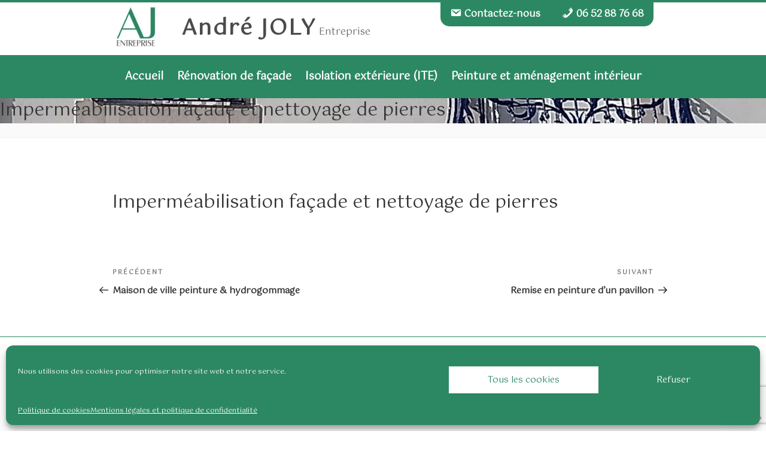

--- FILE ---
content_type: text/html; charset=utf-8
request_url: https://www.google.com/recaptcha/api2/anchor?ar=1&k=6LdhtOsUAAAAABAxy6x-0es5idRrzGSOPYiu9p_-&co=aHR0cHM6Ly93d3cuYW5kcmVqb2x5LmZyOjQ0Mw..&hl=en&v=PoyoqOPhxBO7pBk68S4YbpHZ&size=invisible&anchor-ms=20000&execute-ms=30000&cb=sehqzuaorm1j
body_size: 48481
content:
<!DOCTYPE HTML><html dir="ltr" lang="en"><head><meta http-equiv="Content-Type" content="text/html; charset=UTF-8">
<meta http-equiv="X-UA-Compatible" content="IE=edge">
<title>reCAPTCHA</title>
<style type="text/css">
/* cyrillic-ext */
@font-face {
  font-family: 'Roboto';
  font-style: normal;
  font-weight: 400;
  font-stretch: 100%;
  src: url(//fonts.gstatic.com/s/roboto/v48/KFO7CnqEu92Fr1ME7kSn66aGLdTylUAMa3GUBHMdazTgWw.woff2) format('woff2');
  unicode-range: U+0460-052F, U+1C80-1C8A, U+20B4, U+2DE0-2DFF, U+A640-A69F, U+FE2E-FE2F;
}
/* cyrillic */
@font-face {
  font-family: 'Roboto';
  font-style: normal;
  font-weight: 400;
  font-stretch: 100%;
  src: url(//fonts.gstatic.com/s/roboto/v48/KFO7CnqEu92Fr1ME7kSn66aGLdTylUAMa3iUBHMdazTgWw.woff2) format('woff2');
  unicode-range: U+0301, U+0400-045F, U+0490-0491, U+04B0-04B1, U+2116;
}
/* greek-ext */
@font-face {
  font-family: 'Roboto';
  font-style: normal;
  font-weight: 400;
  font-stretch: 100%;
  src: url(//fonts.gstatic.com/s/roboto/v48/KFO7CnqEu92Fr1ME7kSn66aGLdTylUAMa3CUBHMdazTgWw.woff2) format('woff2');
  unicode-range: U+1F00-1FFF;
}
/* greek */
@font-face {
  font-family: 'Roboto';
  font-style: normal;
  font-weight: 400;
  font-stretch: 100%;
  src: url(//fonts.gstatic.com/s/roboto/v48/KFO7CnqEu92Fr1ME7kSn66aGLdTylUAMa3-UBHMdazTgWw.woff2) format('woff2');
  unicode-range: U+0370-0377, U+037A-037F, U+0384-038A, U+038C, U+038E-03A1, U+03A3-03FF;
}
/* math */
@font-face {
  font-family: 'Roboto';
  font-style: normal;
  font-weight: 400;
  font-stretch: 100%;
  src: url(//fonts.gstatic.com/s/roboto/v48/KFO7CnqEu92Fr1ME7kSn66aGLdTylUAMawCUBHMdazTgWw.woff2) format('woff2');
  unicode-range: U+0302-0303, U+0305, U+0307-0308, U+0310, U+0312, U+0315, U+031A, U+0326-0327, U+032C, U+032F-0330, U+0332-0333, U+0338, U+033A, U+0346, U+034D, U+0391-03A1, U+03A3-03A9, U+03B1-03C9, U+03D1, U+03D5-03D6, U+03F0-03F1, U+03F4-03F5, U+2016-2017, U+2034-2038, U+203C, U+2040, U+2043, U+2047, U+2050, U+2057, U+205F, U+2070-2071, U+2074-208E, U+2090-209C, U+20D0-20DC, U+20E1, U+20E5-20EF, U+2100-2112, U+2114-2115, U+2117-2121, U+2123-214F, U+2190, U+2192, U+2194-21AE, U+21B0-21E5, U+21F1-21F2, U+21F4-2211, U+2213-2214, U+2216-22FF, U+2308-230B, U+2310, U+2319, U+231C-2321, U+2336-237A, U+237C, U+2395, U+239B-23B7, U+23D0, U+23DC-23E1, U+2474-2475, U+25AF, U+25B3, U+25B7, U+25BD, U+25C1, U+25CA, U+25CC, U+25FB, U+266D-266F, U+27C0-27FF, U+2900-2AFF, U+2B0E-2B11, U+2B30-2B4C, U+2BFE, U+3030, U+FF5B, U+FF5D, U+1D400-1D7FF, U+1EE00-1EEFF;
}
/* symbols */
@font-face {
  font-family: 'Roboto';
  font-style: normal;
  font-weight: 400;
  font-stretch: 100%;
  src: url(//fonts.gstatic.com/s/roboto/v48/KFO7CnqEu92Fr1ME7kSn66aGLdTylUAMaxKUBHMdazTgWw.woff2) format('woff2');
  unicode-range: U+0001-000C, U+000E-001F, U+007F-009F, U+20DD-20E0, U+20E2-20E4, U+2150-218F, U+2190, U+2192, U+2194-2199, U+21AF, U+21E6-21F0, U+21F3, U+2218-2219, U+2299, U+22C4-22C6, U+2300-243F, U+2440-244A, U+2460-24FF, U+25A0-27BF, U+2800-28FF, U+2921-2922, U+2981, U+29BF, U+29EB, U+2B00-2BFF, U+4DC0-4DFF, U+FFF9-FFFB, U+10140-1018E, U+10190-1019C, U+101A0, U+101D0-101FD, U+102E0-102FB, U+10E60-10E7E, U+1D2C0-1D2D3, U+1D2E0-1D37F, U+1F000-1F0FF, U+1F100-1F1AD, U+1F1E6-1F1FF, U+1F30D-1F30F, U+1F315, U+1F31C, U+1F31E, U+1F320-1F32C, U+1F336, U+1F378, U+1F37D, U+1F382, U+1F393-1F39F, U+1F3A7-1F3A8, U+1F3AC-1F3AF, U+1F3C2, U+1F3C4-1F3C6, U+1F3CA-1F3CE, U+1F3D4-1F3E0, U+1F3ED, U+1F3F1-1F3F3, U+1F3F5-1F3F7, U+1F408, U+1F415, U+1F41F, U+1F426, U+1F43F, U+1F441-1F442, U+1F444, U+1F446-1F449, U+1F44C-1F44E, U+1F453, U+1F46A, U+1F47D, U+1F4A3, U+1F4B0, U+1F4B3, U+1F4B9, U+1F4BB, U+1F4BF, U+1F4C8-1F4CB, U+1F4D6, U+1F4DA, U+1F4DF, U+1F4E3-1F4E6, U+1F4EA-1F4ED, U+1F4F7, U+1F4F9-1F4FB, U+1F4FD-1F4FE, U+1F503, U+1F507-1F50B, U+1F50D, U+1F512-1F513, U+1F53E-1F54A, U+1F54F-1F5FA, U+1F610, U+1F650-1F67F, U+1F687, U+1F68D, U+1F691, U+1F694, U+1F698, U+1F6AD, U+1F6B2, U+1F6B9-1F6BA, U+1F6BC, U+1F6C6-1F6CF, U+1F6D3-1F6D7, U+1F6E0-1F6EA, U+1F6F0-1F6F3, U+1F6F7-1F6FC, U+1F700-1F7FF, U+1F800-1F80B, U+1F810-1F847, U+1F850-1F859, U+1F860-1F887, U+1F890-1F8AD, U+1F8B0-1F8BB, U+1F8C0-1F8C1, U+1F900-1F90B, U+1F93B, U+1F946, U+1F984, U+1F996, U+1F9E9, U+1FA00-1FA6F, U+1FA70-1FA7C, U+1FA80-1FA89, U+1FA8F-1FAC6, U+1FACE-1FADC, U+1FADF-1FAE9, U+1FAF0-1FAF8, U+1FB00-1FBFF;
}
/* vietnamese */
@font-face {
  font-family: 'Roboto';
  font-style: normal;
  font-weight: 400;
  font-stretch: 100%;
  src: url(//fonts.gstatic.com/s/roboto/v48/KFO7CnqEu92Fr1ME7kSn66aGLdTylUAMa3OUBHMdazTgWw.woff2) format('woff2');
  unicode-range: U+0102-0103, U+0110-0111, U+0128-0129, U+0168-0169, U+01A0-01A1, U+01AF-01B0, U+0300-0301, U+0303-0304, U+0308-0309, U+0323, U+0329, U+1EA0-1EF9, U+20AB;
}
/* latin-ext */
@font-face {
  font-family: 'Roboto';
  font-style: normal;
  font-weight: 400;
  font-stretch: 100%;
  src: url(//fonts.gstatic.com/s/roboto/v48/KFO7CnqEu92Fr1ME7kSn66aGLdTylUAMa3KUBHMdazTgWw.woff2) format('woff2');
  unicode-range: U+0100-02BA, U+02BD-02C5, U+02C7-02CC, U+02CE-02D7, U+02DD-02FF, U+0304, U+0308, U+0329, U+1D00-1DBF, U+1E00-1E9F, U+1EF2-1EFF, U+2020, U+20A0-20AB, U+20AD-20C0, U+2113, U+2C60-2C7F, U+A720-A7FF;
}
/* latin */
@font-face {
  font-family: 'Roboto';
  font-style: normal;
  font-weight: 400;
  font-stretch: 100%;
  src: url(//fonts.gstatic.com/s/roboto/v48/KFO7CnqEu92Fr1ME7kSn66aGLdTylUAMa3yUBHMdazQ.woff2) format('woff2');
  unicode-range: U+0000-00FF, U+0131, U+0152-0153, U+02BB-02BC, U+02C6, U+02DA, U+02DC, U+0304, U+0308, U+0329, U+2000-206F, U+20AC, U+2122, U+2191, U+2193, U+2212, U+2215, U+FEFF, U+FFFD;
}
/* cyrillic-ext */
@font-face {
  font-family: 'Roboto';
  font-style: normal;
  font-weight: 500;
  font-stretch: 100%;
  src: url(//fonts.gstatic.com/s/roboto/v48/KFO7CnqEu92Fr1ME7kSn66aGLdTylUAMa3GUBHMdazTgWw.woff2) format('woff2');
  unicode-range: U+0460-052F, U+1C80-1C8A, U+20B4, U+2DE0-2DFF, U+A640-A69F, U+FE2E-FE2F;
}
/* cyrillic */
@font-face {
  font-family: 'Roboto';
  font-style: normal;
  font-weight: 500;
  font-stretch: 100%;
  src: url(//fonts.gstatic.com/s/roboto/v48/KFO7CnqEu92Fr1ME7kSn66aGLdTylUAMa3iUBHMdazTgWw.woff2) format('woff2');
  unicode-range: U+0301, U+0400-045F, U+0490-0491, U+04B0-04B1, U+2116;
}
/* greek-ext */
@font-face {
  font-family: 'Roboto';
  font-style: normal;
  font-weight: 500;
  font-stretch: 100%;
  src: url(//fonts.gstatic.com/s/roboto/v48/KFO7CnqEu92Fr1ME7kSn66aGLdTylUAMa3CUBHMdazTgWw.woff2) format('woff2');
  unicode-range: U+1F00-1FFF;
}
/* greek */
@font-face {
  font-family: 'Roboto';
  font-style: normal;
  font-weight: 500;
  font-stretch: 100%;
  src: url(//fonts.gstatic.com/s/roboto/v48/KFO7CnqEu92Fr1ME7kSn66aGLdTylUAMa3-UBHMdazTgWw.woff2) format('woff2');
  unicode-range: U+0370-0377, U+037A-037F, U+0384-038A, U+038C, U+038E-03A1, U+03A3-03FF;
}
/* math */
@font-face {
  font-family: 'Roboto';
  font-style: normal;
  font-weight: 500;
  font-stretch: 100%;
  src: url(//fonts.gstatic.com/s/roboto/v48/KFO7CnqEu92Fr1ME7kSn66aGLdTylUAMawCUBHMdazTgWw.woff2) format('woff2');
  unicode-range: U+0302-0303, U+0305, U+0307-0308, U+0310, U+0312, U+0315, U+031A, U+0326-0327, U+032C, U+032F-0330, U+0332-0333, U+0338, U+033A, U+0346, U+034D, U+0391-03A1, U+03A3-03A9, U+03B1-03C9, U+03D1, U+03D5-03D6, U+03F0-03F1, U+03F4-03F5, U+2016-2017, U+2034-2038, U+203C, U+2040, U+2043, U+2047, U+2050, U+2057, U+205F, U+2070-2071, U+2074-208E, U+2090-209C, U+20D0-20DC, U+20E1, U+20E5-20EF, U+2100-2112, U+2114-2115, U+2117-2121, U+2123-214F, U+2190, U+2192, U+2194-21AE, U+21B0-21E5, U+21F1-21F2, U+21F4-2211, U+2213-2214, U+2216-22FF, U+2308-230B, U+2310, U+2319, U+231C-2321, U+2336-237A, U+237C, U+2395, U+239B-23B7, U+23D0, U+23DC-23E1, U+2474-2475, U+25AF, U+25B3, U+25B7, U+25BD, U+25C1, U+25CA, U+25CC, U+25FB, U+266D-266F, U+27C0-27FF, U+2900-2AFF, U+2B0E-2B11, U+2B30-2B4C, U+2BFE, U+3030, U+FF5B, U+FF5D, U+1D400-1D7FF, U+1EE00-1EEFF;
}
/* symbols */
@font-face {
  font-family: 'Roboto';
  font-style: normal;
  font-weight: 500;
  font-stretch: 100%;
  src: url(//fonts.gstatic.com/s/roboto/v48/KFO7CnqEu92Fr1ME7kSn66aGLdTylUAMaxKUBHMdazTgWw.woff2) format('woff2');
  unicode-range: U+0001-000C, U+000E-001F, U+007F-009F, U+20DD-20E0, U+20E2-20E4, U+2150-218F, U+2190, U+2192, U+2194-2199, U+21AF, U+21E6-21F0, U+21F3, U+2218-2219, U+2299, U+22C4-22C6, U+2300-243F, U+2440-244A, U+2460-24FF, U+25A0-27BF, U+2800-28FF, U+2921-2922, U+2981, U+29BF, U+29EB, U+2B00-2BFF, U+4DC0-4DFF, U+FFF9-FFFB, U+10140-1018E, U+10190-1019C, U+101A0, U+101D0-101FD, U+102E0-102FB, U+10E60-10E7E, U+1D2C0-1D2D3, U+1D2E0-1D37F, U+1F000-1F0FF, U+1F100-1F1AD, U+1F1E6-1F1FF, U+1F30D-1F30F, U+1F315, U+1F31C, U+1F31E, U+1F320-1F32C, U+1F336, U+1F378, U+1F37D, U+1F382, U+1F393-1F39F, U+1F3A7-1F3A8, U+1F3AC-1F3AF, U+1F3C2, U+1F3C4-1F3C6, U+1F3CA-1F3CE, U+1F3D4-1F3E0, U+1F3ED, U+1F3F1-1F3F3, U+1F3F5-1F3F7, U+1F408, U+1F415, U+1F41F, U+1F426, U+1F43F, U+1F441-1F442, U+1F444, U+1F446-1F449, U+1F44C-1F44E, U+1F453, U+1F46A, U+1F47D, U+1F4A3, U+1F4B0, U+1F4B3, U+1F4B9, U+1F4BB, U+1F4BF, U+1F4C8-1F4CB, U+1F4D6, U+1F4DA, U+1F4DF, U+1F4E3-1F4E6, U+1F4EA-1F4ED, U+1F4F7, U+1F4F9-1F4FB, U+1F4FD-1F4FE, U+1F503, U+1F507-1F50B, U+1F50D, U+1F512-1F513, U+1F53E-1F54A, U+1F54F-1F5FA, U+1F610, U+1F650-1F67F, U+1F687, U+1F68D, U+1F691, U+1F694, U+1F698, U+1F6AD, U+1F6B2, U+1F6B9-1F6BA, U+1F6BC, U+1F6C6-1F6CF, U+1F6D3-1F6D7, U+1F6E0-1F6EA, U+1F6F0-1F6F3, U+1F6F7-1F6FC, U+1F700-1F7FF, U+1F800-1F80B, U+1F810-1F847, U+1F850-1F859, U+1F860-1F887, U+1F890-1F8AD, U+1F8B0-1F8BB, U+1F8C0-1F8C1, U+1F900-1F90B, U+1F93B, U+1F946, U+1F984, U+1F996, U+1F9E9, U+1FA00-1FA6F, U+1FA70-1FA7C, U+1FA80-1FA89, U+1FA8F-1FAC6, U+1FACE-1FADC, U+1FADF-1FAE9, U+1FAF0-1FAF8, U+1FB00-1FBFF;
}
/* vietnamese */
@font-face {
  font-family: 'Roboto';
  font-style: normal;
  font-weight: 500;
  font-stretch: 100%;
  src: url(//fonts.gstatic.com/s/roboto/v48/KFO7CnqEu92Fr1ME7kSn66aGLdTylUAMa3OUBHMdazTgWw.woff2) format('woff2');
  unicode-range: U+0102-0103, U+0110-0111, U+0128-0129, U+0168-0169, U+01A0-01A1, U+01AF-01B0, U+0300-0301, U+0303-0304, U+0308-0309, U+0323, U+0329, U+1EA0-1EF9, U+20AB;
}
/* latin-ext */
@font-face {
  font-family: 'Roboto';
  font-style: normal;
  font-weight: 500;
  font-stretch: 100%;
  src: url(//fonts.gstatic.com/s/roboto/v48/KFO7CnqEu92Fr1ME7kSn66aGLdTylUAMa3KUBHMdazTgWw.woff2) format('woff2');
  unicode-range: U+0100-02BA, U+02BD-02C5, U+02C7-02CC, U+02CE-02D7, U+02DD-02FF, U+0304, U+0308, U+0329, U+1D00-1DBF, U+1E00-1E9F, U+1EF2-1EFF, U+2020, U+20A0-20AB, U+20AD-20C0, U+2113, U+2C60-2C7F, U+A720-A7FF;
}
/* latin */
@font-face {
  font-family: 'Roboto';
  font-style: normal;
  font-weight: 500;
  font-stretch: 100%;
  src: url(//fonts.gstatic.com/s/roboto/v48/KFO7CnqEu92Fr1ME7kSn66aGLdTylUAMa3yUBHMdazQ.woff2) format('woff2');
  unicode-range: U+0000-00FF, U+0131, U+0152-0153, U+02BB-02BC, U+02C6, U+02DA, U+02DC, U+0304, U+0308, U+0329, U+2000-206F, U+20AC, U+2122, U+2191, U+2193, U+2212, U+2215, U+FEFF, U+FFFD;
}
/* cyrillic-ext */
@font-face {
  font-family: 'Roboto';
  font-style: normal;
  font-weight: 900;
  font-stretch: 100%;
  src: url(//fonts.gstatic.com/s/roboto/v48/KFO7CnqEu92Fr1ME7kSn66aGLdTylUAMa3GUBHMdazTgWw.woff2) format('woff2');
  unicode-range: U+0460-052F, U+1C80-1C8A, U+20B4, U+2DE0-2DFF, U+A640-A69F, U+FE2E-FE2F;
}
/* cyrillic */
@font-face {
  font-family: 'Roboto';
  font-style: normal;
  font-weight: 900;
  font-stretch: 100%;
  src: url(//fonts.gstatic.com/s/roboto/v48/KFO7CnqEu92Fr1ME7kSn66aGLdTylUAMa3iUBHMdazTgWw.woff2) format('woff2');
  unicode-range: U+0301, U+0400-045F, U+0490-0491, U+04B0-04B1, U+2116;
}
/* greek-ext */
@font-face {
  font-family: 'Roboto';
  font-style: normal;
  font-weight: 900;
  font-stretch: 100%;
  src: url(//fonts.gstatic.com/s/roboto/v48/KFO7CnqEu92Fr1ME7kSn66aGLdTylUAMa3CUBHMdazTgWw.woff2) format('woff2');
  unicode-range: U+1F00-1FFF;
}
/* greek */
@font-face {
  font-family: 'Roboto';
  font-style: normal;
  font-weight: 900;
  font-stretch: 100%;
  src: url(//fonts.gstatic.com/s/roboto/v48/KFO7CnqEu92Fr1ME7kSn66aGLdTylUAMa3-UBHMdazTgWw.woff2) format('woff2');
  unicode-range: U+0370-0377, U+037A-037F, U+0384-038A, U+038C, U+038E-03A1, U+03A3-03FF;
}
/* math */
@font-face {
  font-family: 'Roboto';
  font-style: normal;
  font-weight: 900;
  font-stretch: 100%;
  src: url(//fonts.gstatic.com/s/roboto/v48/KFO7CnqEu92Fr1ME7kSn66aGLdTylUAMawCUBHMdazTgWw.woff2) format('woff2');
  unicode-range: U+0302-0303, U+0305, U+0307-0308, U+0310, U+0312, U+0315, U+031A, U+0326-0327, U+032C, U+032F-0330, U+0332-0333, U+0338, U+033A, U+0346, U+034D, U+0391-03A1, U+03A3-03A9, U+03B1-03C9, U+03D1, U+03D5-03D6, U+03F0-03F1, U+03F4-03F5, U+2016-2017, U+2034-2038, U+203C, U+2040, U+2043, U+2047, U+2050, U+2057, U+205F, U+2070-2071, U+2074-208E, U+2090-209C, U+20D0-20DC, U+20E1, U+20E5-20EF, U+2100-2112, U+2114-2115, U+2117-2121, U+2123-214F, U+2190, U+2192, U+2194-21AE, U+21B0-21E5, U+21F1-21F2, U+21F4-2211, U+2213-2214, U+2216-22FF, U+2308-230B, U+2310, U+2319, U+231C-2321, U+2336-237A, U+237C, U+2395, U+239B-23B7, U+23D0, U+23DC-23E1, U+2474-2475, U+25AF, U+25B3, U+25B7, U+25BD, U+25C1, U+25CA, U+25CC, U+25FB, U+266D-266F, U+27C0-27FF, U+2900-2AFF, U+2B0E-2B11, U+2B30-2B4C, U+2BFE, U+3030, U+FF5B, U+FF5D, U+1D400-1D7FF, U+1EE00-1EEFF;
}
/* symbols */
@font-face {
  font-family: 'Roboto';
  font-style: normal;
  font-weight: 900;
  font-stretch: 100%;
  src: url(//fonts.gstatic.com/s/roboto/v48/KFO7CnqEu92Fr1ME7kSn66aGLdTylUAMaxKUBHMdazTgWw.woff2) format('woff2');
  unicode-range: U+0001-000C, U+000E-001F, U+007F-009F, U+20DD-20E0, U+20E2-20E4, U+2150-218F, U+2190, U+2192, U+2194-2199, U+21AF, U+21E6-21F0, U+21F3, U+2218-2219, U+2299, U+22C4-22C6, U+2300-243F, U+2440-244A, U+2460-24FF, U+25A0-27BF, U+2800-28FF, U+2921-2922, U+2981, U+29BF, U+29EB, U+2B00-2BFF, U+4DC0-4DFF, U+FFF9-FFFB, U+10140-1018E, U+10190-1019C, U+101A0, U+101D0-101FD, U+102E0-102FB, U+10E60-10E7E, U+1D2C0-1D2D3, U+1D2E0-1D37F, U+1F000-1F0FF, U+1F100-1F1AD, U+1F1E6-1F1FF, U+1F30D-1F30F, U+1F315, U+1F31C, U+1F31E, U+1F320-1F32C, U+1F336, U+1F378, U+1F37D, U+1F382, U+1F393-1F39F, U+1F3A7-1F3A8, U+1F3AC-1F3AF, U+1F3C2, U+1F3C4-1F3C6, U+1F3CA-1F3CE, U+1F3D4-1F3E0, U+1F3ED, U+1F3F1-1F3F3, U+1F3F5-1F3F7, U+1F408, U+1F415, U+1F41F, U+1F426, U+1F43F, U+1F441-1F442, U+1F444, U+1F446-1F449, U+1F44C-1F44E, U+1F453, U+1F46A, U+1F47D, U+1F4A3, U+1F4B0, U+1F4B3, U+1F4B9, U+1F4BB, U+1F4BF, U+1F4C8-1F4CB, U+1F4D6, U+1F4DA, U+1F4DF, U+1F4E3-1F4E6, U+1F4EA-1F4ED, U+1F4F7, U+1F4F9-1F4FB, U+1F4FD-1F4FE, U+1F503, U+1F507-1F50B, U+1F50D, U+1F512-1F513, U+1F53E-1F54A, U+1F54F-1F5FA, U+1F610, U+1F650-1F67F, U+1F687, U+1F68D, U+1F691, U+1F694, U+1F698, U+1F6AD, U+1F6B2, U+1F6B9-1F6BA, U+1F6BC, U+1F6C6-1F6CF, U+1F6D3-1F6D7, U+1F6E0-1F6EA, U+1F6F0-1F6F3, U+1F6F7-1F6FC, U+1F700-1F7FF, U+1F800-1F80B, U+1F810-1F847, U+1F850-1F859, U+1F860-1F887, U+1F890-1F8AD, U+1F8B0-1F8BB, U+1F8C0-1F8C1, U+1F900-1F90B, U+1F93B, U+1F946, U+1F984, U+1F996, U+1F9E9, U+1FA00-1FA6F, U+1FA70-1FA7C, U+1FA80-1FA89, U+1FA8F-1FAC6, U+1FACE-1FADC, U+1FADF-1FAE9, U+1FAF0-1FAF8, U+1FB00-1FBFF;
}
/* vietnamese */
@font-face {
  font-family: 'Roboto';
  font-style: normal;
  font-weight: 900;
  font-stretch: 100%;
  src: url(//fonts.gstatic.com/s/roboto/v48/KFO7CnqEu92Fr1ME7kSn66aGLdTylUAMa3OUBHMdazTgWw.woff2) format('woff2');
  unicode-range: U+0102-0103, U+0110-0111, U+0128-0129, U+0168-0169, U+01A0-01A1, U+01AF-01B0, U+0300-0301, U+0303-0304, U+0308-0309, U+0323, U+0329, U+1EA0-1EF9, U+20AB;
}
/* latin-ext */
@font-face {
  font-family: 'Roboto';
  font-style: normal;
  font-weight: 900;
  font-stretch: 100%;
  src: url(//fonts.gstatic.com/s/roboto/v48/KFO7CnqEu92Fr1ME7kSn66aGLdTylUAMa3KUBHMdazTgWw.woff2) format('woff2');
  unicode-range: U+0100-02BA, U+02BD-02C5, U+02C7-02CC, U+02CE-02D7, U+02DD-02FF, U+0304, U+0308, U+0329, U+1D00-1DBF, U+1E00-1E9F, U+1EF2-1EFF, U+2020, U+20A0-20AB, U+20AD-20C0, U+2113, U+2C60-2C7F, U+A720-A7FF;
}
/* latin */
@font-face {
  font-family: 'Roboto';
  font-style: normal;
  font-weight: 900;
  font-stretch: 100%;
  src: url(//fonts.gstatic.com/s/roboto/v48/KFO7CnqEu92Fr1ME7kSn66aGLdTylUAMa3yUBHMdazQ.woff2) format('woff2');
  unicode-range: U+0000-00FF, U+0131, U+0152-0153, U+02BB-02BC, U+02C6, U+02DA, U+02DC, U+0304, U+0308, U+0329, U+2000-206F, U+20AC, U+2122, U+2191, U+2193, U+2212, U+2215, U+FEFF, U+FFFD;
}

</style>
<link rel="stylesheet" type="text/css" href="https://www.gstatic.com/recaptcha/releases/PoyoqOPhxBO7pBk68S4YbpHZ/styles__ltr.css">
<script nonce="OPDM3IPsnmzZYVtnB4-KrA" type="text/javascript">window['__recaptcha_api'] = 'https://www.google.com/recaptcha/api2/';</script>
<script type="text/javascript" src="https://www.gstatic.com/recaptcha/releases/PoyoqOPhxBO7pBk68S4YbpHZ/recaptcha__en.js" nonce="OPDM3IPsnmzZYVtnB4-KrA">
      
    </script></head>
<body><div id="rc-anchor-alert" class="rc-anchor-alert"></div>
<input type="hidden" id="recaptcha-token" value="[base64]">
<script type="text/javascript" nonce="OPDM3IPsnmzZYVtnB4-KrA">
      recaptcha.anchor.Main.init("[\x22ainput\x22,[\x22bgdata\x22,\x22\x22,\[base64]/[base64]/[base64]/[base64]/[base64]/[base64]/KGcoTywyNTMsTy5PKSxVRyhPLEMpKTpnKE8sMjUzLEMpLE8pKSxsKSksTykpfSxieT1mdW5jdGlvbihDLE8sdSxsKXtmb3IobD0odT1SKEMpLDApO08+MDtPLS0pbD1sPDw4fFooQyk7ZyhDLHUsbCl9LFVHPWZ1bmN0aW9uKEMsTyl7Qy5pLmxlbmd0aD4xMDQ/[base64]/[base64]/[base64]/[base64]/[base64]/[base64]/[base64]\\u003d\x22,\[base64]\x22,\x22KhAYw43Cm0/DusKzw4XCjcKhVh0jw65Nw61zZnIxw73DnjjCoMK5LF7CjBnCk0vCqcK3A1kqP2gTwoLCpcOrOsKLwp/CjsKMIsK7Y8OKYwzCr8ODAWHCo8OAMAdxw70WTjA4wr1xwpAKLcOxwokew67ChMOKwpIdOlPCpHJtCX7DgWHDusKHw7TDp8OSIMOCwp7DtVhzw7ZTS8Knw5lud0DCuMKDVsKHwo0/wo1nS2w3A8Oow5nDjsOiaMKnKsOtw4LCqBQLw7zCosK0M8KDNxjDvW0SwrjDssK5wrTDm8Kfw7F8AsOAw4IFMMK2LUASwpjDrzUgTXI+NjHDhlTDsjlqYDfClMO6w6dmT8KfOBB5w590UsObwoVmw5XCoQcGdcOKwqNnXMKYwqQbS0VDw5gawqYKwqjDm8Ksw4/Di39dw7Afw4TDuDkrQ8OowqhvUsK5FlbCthfDvloYXsKrXXLCkSZ0E8K4JMKdw43ClCDDuHM5wr8Uwplpw5d0w5HDsMOrw7/DlcKaSAfDlx0CQ2hgGQIJwrZ7wpkhwq5Iw4twJCrCphDCpcKQwpsTw59sw5fCk0kkw5bCpSjDlcKKw4rChX7DuR3Cm8O5BTFiPcOXw5pFwrbCpcOwwqojwqZ2w7Y/WMOhwpDDtcKQGUnCpMO3wr0Tw4TDiT4Nw7TDj8K0GWAjUSrChCNDaMObS2zDjcKOwrzCkAvCv8OIw4DCmsKmwoIcZsKad8KWCsOtwrrDtHx4woRWwoHCk3kzN8KUd8KHQjbCoFUiEsKFwqrDtcOlDiMLM13CpHzCoGbCiUEAK8OydsOBR2fCpGrDuS/DtVXDiMOkeMOmwrLCs8OFwqtoMBvDkcOCAMOWwqXCo8K/A8KbVSZnXFDDv8OTK8OvCnIsw6xzw47Duyo6w4PDosKuwr0bw4QwWnIdHgx7wpRxwpnCiWsrTcKVw57CvSIpMhrDjhBREMKAZsOHbzXDssOywoAcEcKhPiFmw5Ujw5/DlcOUFTfDimPDncKDOUwQw7DCgMK7w4vCn8OFwpHCr3E2wovCmxXCicOzBHZkQzkEwoHCl8O0w4bCj8KMw5E7VABjWWYiwoPCm0DDkkrCqMOew6/DhsKlfmbDgmXCksOaw5rDhcK3wo86HQLCsgobEj7Cr8O7P1/[base64]/DglrCucK/dQlnFMKKY8OUwpfDq8Krwp88wqrDtFUKw5zDosKxw6JaG8OAecKtYmfClcODAsKAwpsaOWcnX8KBw5dWwqJyPsK2MMKow5/ColLCjsKFNsOVV1vDrsOmSsKQEcOGw6Z4wqnCosOkRBgCZ8OseB8Dw6ZIw6ZTdQwFS8OSQwdeS8KGGADDq2/CksKfw4Jfw4XCqMKtw6XCuMKXVFJwwo1oZ8KVMAvDgsOawrZVRSlNwqvCnQ3DiAYEE8OwwrEAwoEXa8KvbsOVwrfDvBAUWSl0YzLDp2LCjV7CpMOpwrnDrsKvHcKfL3Z3wrvDni4uN8KUw5DCpHQwA0/CtiRjwqN1VMKFHDXCm8OpO8KJXw0rRCUgEMOSVDPCjcO+w4IgEVNhwq3Cq0BvwoDDhsO8YgIwTjJew71cw7DCscKdw5nCjDTDkcOpIMOdwr/Dig7DknbDgy1gYsO1VzLDhcKbR8O+wqNIwpTCiwnCpcO4wod5w4tswq7CoUlScMKRMVkfwrJ+w7c7wpbClBF6Z8K8w4p1wp/DocOhw5XCuyUODnbDmcKVw4U+w63CoBdLc8OSJcKBw7tzw742UVrCo8OgwqDCvgZ5w7TCtHkaw7XDpkw+w7rDr311w4RNOBzCn13Do8K9wqjCgMKWwp5Iw5/Ci8Kld0fCv8KnTMK4w4V7wrNyw5vCmQdVwqUmwprCriZUw7LCo8O8w79VHX/[base64]/wqTDo2BadC4/w4sRZzzDj8K+w4g7w68Gw4oDwq/DrcO0d3xnw4Muw73CiUfCmcOEMMO2JMOCwozDvcOZRX4zwqUBZFsHOsKlw7DClSrDu8K5woMuc8KrISAVw73DkGXDjjDCg0/Ci8OSwrhhecO1wo7CjMKcdcKKwp9Bw6DCmn7DmMONUcKOwrkBwrdmcW0+wpLCrcOYZnNtwpNNw7DCilZtw58iOx8+w5wxw7PDt8OwAVsLfQbDn8OXwp1EeMKUwqbDlsOYPMKNVsOhBMKSPBzCusKZwr/DscOWAQ0kY3XCkl5bwqHCkyTCiMOUEsOjHMOlfWdaCMKpwofDssOTw5dUMMOqdMKxa8OHBcK3wopswokmw5nCkkQjwpLDrlVXwovChBpHw4rDqEFRel9yTMKLw5M4NMKxCsOYQ8OjBcOTamEFwptMMj/[base64]/CgcKfwoEJw50zVcOrNMOPw6jCrsKrORfCnsORw6fCscOgDgrCulLDtQtewq0/wq7DmsOPakvDkijCt8O2MBLCiMOVwqhaL8O5w6Uqw4IHASkdT8OUCTrCpMOlwqZ2worDusKuw6wgOirDpUbClRh4w5Ypwo45aQIPw4ANYWvDsR1Tw6fDgsKdcjttwpVcw6UDwrbDkSbCohbCiMO6w7PDvMOiDSJCTcKfwoTDhg7DlQEHO8O0IMOuw7EgA8O/w53Cs8O5wqPDqsOrClBtTyHDmHvDqMOWwqbDli4nw4bClMOiBCjCm8KresKtGcO+wobDlGvCnH95dlTCrms8wr/CjyolVcKqGcKORlPDo2rCuW06WsOZLcK/w47CuF4Gw4bCm8Onw75XCFjDmkcqGSzDj0o7wpXDtV3CgWDDrTJVwoAJwoPCtnp4EmImXMKyNEIHScOQw4NQwr1lw5gRwqoGbwzDpx1pPsOjcsKKwr7CiMOjw6rCimMxfsObw7h1dsOSA0U6U1gWwpQWwrF+wr/DtMOxOcOBwoXDhsO8Wy5JJFfCu8KrwpM1w644wrzDmGXCu8KBwpNZwrDCvCbDlMO/FxIsCXzDhsK3ayoRw7zDkw3Cn8Kcw6VqKG9+wqAgM8KpRcOwwrE1woclH8Kbw7rClsOzMcK9wpFoMSTDlGllO8KdXzHCv2EpwrDCp2wUw7dtYsKOaEXCtjzDnMOFf33Ck3cgw5t2W8K8FcKdcE4AanPCuEfCssK8Y1nDmWPDi2RjK8KSw48Qw4vDjMKbXjY4GXA/RMOCw4jDl8KUwpLDsg0/[base64]/Dn8OBI2PDm0PDrVFdGsKQw7bDs8KrwpHCr20dwqrCisOiWcOXwqwHMCPChsOEZx8/w5HDmA/DsxZQwoR5JUJCVknDhmTCosKcBVbDssOMwpVTesOKwrHChsO2w77DhMKXwo3Cp1TCgHfDgcOuUl/Ci8OLDxbDnsKLw73CrGvDnsKfQDjCtMKVUcKrwoTCkSjDpQdCw5AALX/Cv8OGE8KnbcOqXsO5S8O7woIvfHXCqR/CnMK3MMK8w43DvQnCvGgMw6HCtsKWwrLDsMK7GgDDncOww78wOhvCpcKeA1VmYH/DgsOVYkwNdMK9OcKdKcKtw6bCtMOHQ8K3Z8OMwrgnU1zClcOWwo7Cl8Oyw40TwoPCiRBXO8O/[base64]/wrUdXMOMw6bCvcKpw5jCj8KIIsOuHcK7w5nDqcOxw4/[base64]/wpV1w5jDqFNWAcO2aMKMwrUbclsxJEDCmzsFwrbDtkvDrMKkRWrDpsOcDMOYw7LDgMK8CMKNEsKQAlXCssKwAQ5qwokTYsOMYcKsw5vDkGZIbgnCliFhw7IvwqMpaFY9AcKCUcK8wqg+w78ww69SX8KZwpZYwoBnfsKLG8OCwpcqw5DDpsO9GhFuOW/CmcOMwqzClcKwwpbDnsK0wpBaDSjDisOldMONw4DCuA1HeMK/[base64]/DgMOQwr7DqcOwbGofwoDDjcKZwoQ7DlTDmsOyRmPDlMOfbWTCicODw7woUsOec8KowpQ4A1/DpMK0wqnDmgnCk8KQw7rCvmvDqMKywrkhT3duGRQGwqbDr8OkXwzCoQQGVcOww4JFw7MLw5ppBmjDhcOUEVvClMKhD8Ojw47DnQhsw4fCiGh8wp5Nw5XDnC/DpsO3wopWMcKmwo/DlcO1w7vCrsO7wqZ/IF/DmAxKacOewprCu8K7w4/DisOZw5PCgcK9cMOhWnDDr8OKwqo6Vn1MEMKSNV/ClcOFwofCjsO3csKfwojDv2zDksKmwozDkG9ew6jCgsKpHsO/McKMdEVoCsKLXDltBnjCvE9/[base64]/fsKGwqzDpWVjwqPChjPCq8OXwrjCnsO5DMK4E1ojw7jCoiZPw4IZw7VQNm1GL07DpsODwpJjcQhUw7rCtyfDrhvDkz40EkpEPyA+wpR2w6fDq8OXwo/Ct8KZf8Odw7MAwqYnwp0uwqPDkMOtw43Dv8KZEsK/LgMZUG5Yf8OHw4Jmw5Mww5Y8wrnCtzIGQFBQdcKjLcKySHzChsOFckonwpbCmcOjwrXCh2PDuTTCgMOzwrvChsKcw5EfwqrDiMOcw77CqBxOFMKzwqnDv8KPw4Q3QMOZw77CnMKawqwcFMO+WCHDtAwswr/[base64]/w5cAw6/Dj8KsSMKyw7osH8OyUMKVXAjChMKkwqQQwqTCthPCmjgSfg/[base64]/DiMOaGF7CgcKGwrXDtcKyAcKLCkEeFcOCw7bDoVkiQ1QuwqLDpsO/ZsOrD1tdLcOvwoHDusKkw5tDwpbDg8OOLWnDsE1iWwsCf8OSw45SwoPDiHbDgcKkL8OnWsOHR0x/[base64]/[base64]/[base64]/CssKSdU5cfR/CpDvCg8KvNg7DsxTDoiDDjcOJw5N8wohtw6TCkcKHwrnCoMK6WkzDlsKVw493OwY5wqkNFsObF8KgCMKGwrBQwpHCncOhw7JQS8KvwqfDrzgMwpXDlcOKUcK0wqsuKMOWacKUGsO1dcOIw73Dt1TDscKhEsKFCQvCrFzDq3AXw5p+w4TDuy/CvXDCtcK5a8OfVxTDq8OVL8K0eMOyOV/Cu8OpwpXCoV9VB8KiMsKMw6rCgyXDicOiw47CvsKRSMO8w6/CmsOkwrLDlygYQ8KObcOgXR0uY8K/SjTDqxTDs8KoRMKUfMKfwrjCrMKLAi7DicKMworCkmJMw53CsxMCdMOOHCZBwpfCrRLDv8KjwqbCgcOOw4Y3d8O0wrPCusKKGsOmwqRlwrjDiMKOwpnChsKoCANlwrBxa0XDo13CqXDCpxbDj2rDicO1ewg3w5jCrVfDmUd2WA3CiMOuLMOtwrvCqcKiPsOTw6vDiMO/[base64]/wqtOwo7CiwnDiAo2KnTDjcKfwrwFwo3CoQTCi8KswphBw4VLLg7CgSFywqfCt8KANsKKw59qw5R/IMOkdVJ3w47Clz7DhcKEw5wjCR8YQlXDp2PCsHVMwrXDpybDlsOoQVHCr8KofVzCi8K4I1Jjw4nDmMO7w7DDusOUfg4nEcKtw65oGG94wrcfLMKwT8Kew7llScKALx4/d8O5JsKcw7bCvsOZw6ATZsKMBRTCgMOmegvCrMKkw7jCo2fCpMOcNFhBHMODw7jDqFATw4DCrsKcVcOmw4d/O8KhVk3CsMKBwrvCuQ3ChR0ZwrMgTXJWwqfCiwE9w4dgwrnChsKJw6/[base64]/[base64]/ClldjwpJPw7czCcOLw7LDg2oSbnp8wp4NADEcwojDghF4wqwew5p5wp0qA8OZZnkRwpHDj23Ck8ONwqjCicOXwolTBwHCrGEdw4nCucOTwrt1wp8nw5fDujjDt1vCjcKnQsOlwodOeDZ6JMOhPsKXMwJxfiBrYcOkScK8FsODwoZ6TCQtwqXCocO/[base64]/Dv8O/SDY/EsKxHnDChRPCssKoXcOSKGzDgHXCh8KLeMKcwr1uw5/CgsOVIgrDqMKtSGgyw74vTBTCrnPDijDCg3rDrjdDw5cKw6lOw7BPw6Qfw47Di8OJEMKbUsKMw5rDmsK8w5IsbMOsKF/Cn8KCw5bDqsKrw54IZmDCqknDqcOpJC0pw7nDqsKwCy3CrlrDiQ5rw4XDuMOJZk0TU00bw5sBw4TChWUHw4BEWcKIwqwew5E3w6/ClAJQw4hawqzDmGdVG8KFCcObAGrDoTNYWsONwpJVwrvCpBh/wp94wrgbHMKdw49RwoXDk8KgwqIkY1bConHCj8OQbmzCmMKmAF3CvcKqwpYmQ0UNM19Pw59WR8K8GkMHKikffsOvdsKGwq0fRx/DrFIFw5F6wppww5PCrFLDosO9U0NnD8KHFEIPPEnDpExyK8KRwrUlYMK8MFrCtDYFAiTDocOew4LDr8K8w4DDq2jDtsKMJGnCgsKBwqfDq8OJw7p5HwQSw4BHfMKZwpd/w7oQLsKYKDbDrsK/w4jCncOCworDky53w44kDMO/w73DvAnDmsO5CcOUw7Fow6saw6kBwqdkQ2zDskkgw4krXMOHw4BkYcK/[base64]/[base64]/wozCrQjCsBgCw40CwrTDqkHCm8O1fcKVwonCjsOZw7QQTTctw7JwMcOpwp7CvCvCn8Ksw6kKwpnCncKzw5fChT4ZwpfDlAAaJcOHF150wpnDosOLw5DDuAl1RMOkHsO3w40OCcKbbm9KwpcAWsOAw4Nhw48ew6rCiHY/w6rDvcKKw7vCt8OXBXAGMsOpBDfDsVvDmhtIwpfCvcKwwrPDpzDDksKzCgLDn8KIwq7ClsOzci3CrFvChAwrw7jDkMK/B8OURMK/w78CwpLCncKww7wAw5HCncKpw4LCswTCpEF4RMOcwoMwAi3ChcKRw6vDmsOPwpbCnQrCt8ODw7bDoRDDqcKaw4fCgcKRw5UqLzlBCcOFwpwbw49xKsOqXWstWMKtIEXDnMKtDcKcw4bCgAfCmxtnZUB8wqbCjyQ/W0jCiMKHKjnDtsOrw5doGXvCoh/DucOiw5UEw4DDrMOTJSXDp8OYw4EgWMKgwpHCtcKSGgIFVlDDuFUkwolyD8KyOsOywoo2woIfw4jDosOFE8Kdw6JqwpTCscOvwp0Gw6vCnXHDqMOtVlt+woHCpkoYCsKAYMOTwqzCisOkwr/DmC3CpsObfU05w6LDlFXCpkXDmlfDqcK9wr8Wwo/ClcOFwoh7Q2dmKsO8ZkkkwpDCgTlwZzVnXcO2c8OGwpbDoAIWwoLDkxpGw4zDoMOhwr0GwqTCimLCqmDClsKWEsKSAcOZwql4w6cpw7bCk8O1YgN3VT/DlsKKw5pwwo7CtCwFwqJwEsOEwpbDv8KkJsOnwoDDocKpw6oCw7YsZ2FDwpBGfjXClw/DrcOxSQ7CrGbCs0AdPcOvw7PDtnxKw5LCicKyFwx5w7HDicKdcsKtBnLDjSHCjU0EwolRPwPDmsOdwpcVJ0rCtgXCpcK/aHLDocOhVUV4D8OtOzNmwrnDnMOmak0zw7VuZh8Sw58QC1LDnMKRwqQXOMOHw57CosO/Fi7CrMOSw7HDoDPDkMO4w5MXw7o8GljCucKbIMO2XRvCicK/[base64]/[base64]/wr0Jw6hUwq4fwocFw7FrOT9uA2Vbw6MMbx/DtMONw6BjwpnChljDnhHDpMOrwq/Crw3ClMOdRsKdw5EpwqHCqCc/CQMCNcKiaTEuEMOGLMOqZSTCqzzDnsKhFjtgwrFBw5hxwrjDqcOIdT47QMKPw43CsSjDuCrDk8Kyw4HCvnRFDzM/wr95w5TCgkDDhh3CigRTwozCtkrDrgvChAjDpcK+w4Ykw6MAC0PDqsKSwqEvw4MaFsO5w4LDpMOzwrfCunZnwpjCjsKQM8OdwrLDisKEw7ddw5vCksKxw6QHwqzCtMOhw6Rtw4XCq18lwpvCmsKow6p1woETw5sicMOwdzzCjUPDtcKZw5tFwqPDhsKqTV/ClsOhwpLCkk87EMKUw6wuw6vDs8KDZMKSBj/[base64]/DrkrCmR7Cn8O8w5tLwovDksKbwq3CtTNLQ8OPw4fDpsOwwpAWDGPDtsOzwp0GQ8Omw4nCtcOlw43CsMKDw5jDuDjDpsKgwo1hw69Bw5wjDMOPYMKbwqVfDMK8w4jCl8Kyw6oVTS4YUBnDuWXCh07Dqm/Cu1VOa8KmdMO2G8K1Zwt7w6sXOhfDlDfCgcOxI8Ksw7jCgk1gwplRCMOzGMOJwph0XsKtecKyETZ5wo9rJAwbd8O8w7XCnB/DqTIKw7zDu8KJOsO0w4rDjHLClMKIaMKlDBdWT8KOa0l6wpsZwoAmw5ZSw6IUw41qW8Knwr0Zw43CgsOhwqA+w7DDiUYDLsK7KsO2e8KJw7rCpAoJEMOGasOfVFzCumPDm2XDrEEzY1fCqRc1w5LDv3nCsSosTMKRw4XCrsKfw4fCoQZ5KsKFCxAAwrMZw7/DlVDCr8KUw79ow4fCksO3JcOMOcKTFcOncsOrw5EMJsOOTHIIdMKBw7LDvsOzwqHChMKdw53Cn8KCHkdkKUTCpsOxC0xtdVgYBTJSw5HCosKNLy/[base64]/[base64]/Cmz5xw5fDk8KgwrLDhUzCrXbDm8KIw4Amwp7Dv2p1IMOqw786w7jCnhHDlRzDk8Osw6/CpSTClcOjwoTDoG/Dk8OEwpTCk8KEwo7DlF02fMOXw4QDw6PCocOMRjfCkcOOVXjDswDDhQZywrTDsTzDrXDDscKgIUPClcKSw4RqesKyBAw3HTPDvFUQwoRyD13DrWTDosOOw4Elwphcw51PA8OBwpZINMKrwp4GdiQ/[base64]/[base64]/CgsOPLEPDmUDCjcKQZ8O4BVYnRMOaw5JoYMOvdyPDj8O5F8KHw7tyw6UsIlvDo8OFasKeS1/CpcKPwpE3w6sgw4nCl8O9w5F7SQccQsKyw7UzaMOyw5s9wpdUwphjD8K/dlfCp8OyA8KhcMOSOkXCp8Ovw57CssOWR1puwoDDtD0POxzCmXXDpjYnw4LCpivCgSowf1nCsndhwrnDpsOCwoTDsz8ow4/Cq8KWw5DCrgFPO8Kpwr5Iwpp2OsO8IR/CosKrPsKhAHzCucKjwqMiwoksIsKBwqHCqx0/w7vDqcOtDHzCtjwTw7VVwq/DlMKKw54Qwq7DiUUuw4Fkwpo2fErDlcOoKcK0Z8ODLcOaIMOqDlVWUixkVXvChMOqw7zCo11vw6NTwrHDm8KCQsKzwrPCvnYMwr59WWLDhyLDnx01w7QUMxXDhRc+wqljw7hUAsKiZEdWw6o2fcO2OWQKw7dxw4jCvUwTwqNrw7xqw5/CnTNUPgNrPMKPc8KPKsKRS2sXbcOawqLCrMOdw5cbDcKcEMKYw4bDvMOGAcOxw7DDuV1VAMKwV0crXMKfw5cpeFrCocKywrhXEkwLwrwTdsOXwrNqXcOYwp/DqHUMb3Q6w6wfw44wSEpsQMOOVcKPLyHDv8OTwoHCgW15JcKhfHIVwqfDhMKeFMKDV8KHwptaw7XCrzs4wotkeU3DiTwiw6c1QH/CjcKuN21QXXDDicOMdD3Cqj3DqzlAfB8NwpHDkTPDpnB9w7HDn1sUwpwZwrEcBcOgw4BJCEjCt8Kbw7kjBzpuOMKzw4/CrHovKhbCiTXDt8Kaw7x+w7LDn2jDkMOZY8KUwrDCtsOsw69Cw4h7w7vDmMOYwosVwrBywqzDt8ObHMOtT8KVYG0ON8Ohw5fCmsOQFMKUworChEzDk8OKRxDDksKnVAFjw6ZkcMObbMOpD8OsJMK9wqLDvwJDwothwrtPwokBwpjCnsKcwq/DjBnDjXXDnER1Y8OATsOhwoh+woLDnAnDucO+S8ONw5xeUjc+w5JrwrIjdcKLw7kofi8sw6DCgnIPS8OeeVTCnQRZwpsWUSvDq8O/UMOsw7vCsWQzw5vCs8KOVT3DgnR6w6EBO8OFV8KHb1RbW8Ksw47Dp8O6Bi5dfSgPwoHClhHClXvCoMOuawh6CcKMN8Krw41vAsK3w6vCnhbCixTCtmHCr3pywqN1VH16w4bCgMKTdkHDqcOEw7XDoktJwpJ7w4LDqivDvsOTUMODw7HDhMKdwo/CgVnDnMOpwrh2Al7DjMKhwrjDljcMw69IID/DsilqWsOrw73DgHt+w7ttO3PCqcK/N0xObz4owpfCusOxd2vDjwtVwp0Ow7rCt8ODb8KACMK1w6QQw4FQLMKlwpLClMK4RS7CsVXDjyEMw7XCqCJMP8KBZBpKM2xGwq/CgcKLBjdhASLCjcKNwqQPw4vCuMOPVMO7YsKOw6TCogBFNXrCqQRQwrstw77DlMO0fh57wqnCu2drw7vCo8OKSMOwVcKvSgF/w5rDkDPCtXfCpn1We8KVw7RKW3cTwoN8UyvChi8KesKpwobCqwJnw6HCtRXCocO/wpjDqDbDo8KpEMKXw5fCkCjDqsO6wrzClGTCkRlcwowRwpkUGHvCvcO4w4XDlMOLVMO6PCLCjcOwTSE1w74Aex3DqS3Cp0YrT8OsRVrDjGTDoMKTwrHCuMOEcWQtw6/DgcKcwrFKw6gdw5HDgQrCmsK7w4xpw6dIw4NOwqReEMK2O0rDncK4woLDg8OHHMKtwqXDu2MuNsO9b1PDrmNAe8K/[base64]/CpRbDo8K2wrZwTmpBMB3CjMOTAMKIWcKsWcOgw7oFwqfDgsOMK8O2wrhnFsOLNG/DkzQDwqbDqMO6w7EDw4DCkcK1wrkefcKxZMKST8KpdsOvHB/[base64]/[base64]/wpsYwpXDoMKMwpFaA8O8wpjCqMKdAcO0VQHDksKMLx3DgFRDGsKSwpTDhMOyYcK3R8Kkw4jCqxzDqTjDkjrCnl3ClcOBOWkXw6lkwrLDusKCYSzDvCTCn3gow6PCusK4CsK1wqVCw7NdwoTCuMO4d8OuVVnCgsKywo3DgF7CrzHDhMKCw5d/[base64]/Dj8KGwpfCkMOiTsKQEl7DsW4Rw4dmQsOGw445w4QMDsOnJxLDtMKQYMKnwqfDpMK7fUIZC8KfwobDq0VJwqTCgmnChsOrHsO8Fg7DhR/CpXzCr8OkdU3DqRYtw5BzGF8KFcOFwqFGEsK/w5nCkFDCj1XDkcK6w7vDpBtUw5XDrSBcL8ODwpzDljfCnwF9w4rCjXU+wrrCk8KkS8OTKMKJwp7Clw89WnfDlUJPw6dMJDPDgiMYwpPDlcO/XG5uwqVVwoIlwpU2w7RtJsOIRsKWwqVYwr1XWXbDtVUbDsOpwoDCsTZ2wrg8wrrDqsO6D8KLEMOoGUoqw4cxwo7Ck8OERsK1HDF7BsOGMzvDgXHCqmfDqMK0M8OSw5skY8O0w7/ChRtDw7HCpcKnSsKOwpjDpgDDinwBwoUlw7cXwoZIwrg1w752Q8KUScKEw5TDosOBBsKSJBjDpAZob8Oxwo/CrcOaw65UFsOzF8OYw7XDg8O5bzRCwqrCjwrCg8O1LMOAwrPCiyzDqy9Vb8OAKQJSYMOhw79uwqABwp/[base64]/[base64]/DlMOvw4ECYBTDkWMxPwAgRcOJAA7DkMKOw4pPH2R7ZlLDuMKBL8ObBMKJwp7CjsOlBBPChl3Dpjlyw6vDgsKYbjnCnikHQm/Dviwjw48dF8OBJgnDshPDksKrWngVTFnCiCgVw5Q5VFUqwrF1wqsjcWbDjMOkwr3Cu10OTcKPE8KVScODVW1UPcK+K8KSwpgPw53CiRdPNQ3Dqgc8JMKgIX1XDSUKOW0rKxTCnUnDqGbDugcFwp4ow6JxWcKENUw/BMKCw7HCh8O9w4nCqGZYwq8VBsKbJMObaWnCmw8Aw7leMnXDjwbCncOWw7fCilpfYxfDsRBZUMO9wrN1MRwidUBPREF3NV/CrHXCjsK1MT3DkwTDrBLCtR3DuDzCniHCsQTCgMOMFsKDRBTDksO6Hk0JMUdEfj3Dhmg5QidZR8Kyw43DhcOTZsKTR8OwIMOUSgwZV0lXw7LDh8OGHkpJw7jDnXnDucK9w57DvF/CsmAEw4tbwpYkKsKHwrTDsloPwpTDsErCnMKsKMOPwrAHPcKqSAZHBMK8w4ZMwrvDjRXDssKSw4XDocKEwroVw4DCn1DCrMOkNsKvwpfCqMOVwpnCpFXCrgB+e2nDrgt5w4M+w4TCiCPDvcK+w5LDsxsBA8KAw4/Cl8O0AMO5wpcSw5XDtMOGw7fDisOdw7fDs8ODNzgqRyEjwq9VJsOCAMKBWCx+Wz90w7rDpsOPwrVXw6nDuC0jwpAAwr/CnD7CkSlIwpLDgCjCrsKDQgp5XBvCl8KfWcOVwpMDXMKKwqnClzfCnMK1L8KfGXvDrjgKwonClAnCkh4EccKRwrPDmXDCo8OUDcKZb1Q2cMOsw7oLGCzDgwbCs21JGMODF8OowrHDgSPDk8OjR2DDmHfDmx4dR8KPw5nCliTCp0vCgUzDrxLDsD/ClkcwLx/DnMKFG8O3w57DhcK/QX0WwqDDicKYwrMxCEsVLsKiw4B9dsOfwqhfw5bCkMK3L3sLwqbCoBEIw6fDvWF+wpNUwoBdaEPCksOOw7nCmMK6Wy7Cgn3Ck8KKJ8OQwoR5fU3DtEnDhWIQMMK/w4teUMKRNTPCtmTDnCEfw5x8JzzDisKPwo5pwq3Dm3vDhEVRFV56EsORBggIw4Y4LcOAw4w/woZHCU02w4wlw6zDvMOraMOxw6vCvi7DqEUbR13Cs8KxKi9Pw6zCszvDk8KiwpQSUhDDh8OwblXCscOjRXMhcsKUVMO9w6htZFLDt8Oewq7DuzDCpsOIYMKBc8K6WcO9RAUIJMKwwqTDk3spwrMWJ3DDkTfDqizCgMOYFSwyw4LDj8Omw6/[base64]/[base64]/DgRE7w490w6fDocKhGcOADRgWw6/CrVZyw6PDgMObwpPChkkseSvCoMK/w4h8JClUGcKpMA88w4Zuw58sZwjCucOkD8OVw7tqw6dCw6QewoxIw48yw6nCuUbCtzshGsOVHhgsV8OSAMOINCXCtxgeKG17Oyk1D8KAwohqw5BbwoDDncOxAcKYJsOow4zClMOJaFPDv8KAw6DDjAMqwptYw5zCtcKjEMOwMMOGFyZ1wqhId8OcC281wpnDmz/DjGFJwrdAMhrDssKzPnRGXS3CgMOTwpkhbMK4w5HCsMKPw6HDhh4LBl7CksK/[base64]/wr84w4EcDA/CsjTDqn8/w7/ChQVcB8ObwrA/wpE7LcK4w6zCnsOuAcKrwqrDljLCiCbCsjnDm8KbDRQkw6NTb2dEwpTDr28CFFrDgMK1DcKFZknDoMOCYcOLfsKAS0XDtjPCicOHR3h1RcO+UcK3wo/DnVnDpFMXwrzDqsOZXcOxwo7DnAbDncKQwrnDgMK6fcO4wo3Dh0dTwrFIcMK0w4XDqyRJPC3Dlw0Tw7DCn8KEb8Oqw5zDhsKXF8K/w6N6UsOpTMKeFMKdL0Y6wr92wqk9wqJowrvCgEJAwphIUiTCqmo+wprDhsOtSl8xPSdSRyfCl8OOwrfDhm1Gw7k9TCRzMyNZw6gCDQF2PkUSO1DCkmxmw7bDtAvCnsK0w4rDvkVlOhUzwqPDgz/CjsKpw7Ffw55Nw6TDjcKswqY6SizCtcK6woAHwqN0wqjCkcKQw5zCgE0Yexhew4tCGV4HXgvDj8K2wrJ6aXBXcWclwqPDlmTDqGHCnBLCrTnDi8KdQy5bw5vDiF5Rw7fCu8OVUTLDhMOQfsOrwo1tGsOsw6tFaifDr3PDmH/Di0NqwrR+w6B5ZsKTw6UNwr5MNj1yw7jCtBHDrHM2w4RNZznCkcK3Q3EBwrM0CMOPE8K5wpPDh8KQd1tqw4EfwqAgAsO7w44vBMK3w50AVMK+w45eZ8O4w58uP8KjVMOROsKRSMKOTcOoYjfClMKRwrxAwrfDgmDCuVnCv8O/wq0TaAo0KW/Dh8OvwqjDvSrCs8KTZMKzDi0EZMKEwpZfAcKkwq4lXsKxwrlfW8O5GsOvw4wtCcOIBMOMwpfCmndUw7hcSyPDm2zCl8Klwp/DoHUZKC3DvsOGwq4yw4jCssO1w4/DpmXCkAs9MmsJLcOiwqpYSMOBw6XCiMKmeMKDKsK/wooNwoHDj37ChcKsbGkRHw3Dv8KHTcKbwrPDn8KsNynCiQvCond8w4vDlcOBw7Ysw6DCoEDDtyHDuzEaV2EGJsK4a8O1UcODw6oYwqknKAHDs3Uww4xwDHjCusOtwoNdMsKpwooATkZLwoVOw5kuf8O/[base64]/CpsKQw4LCu8OKDRlAwqXDj8OdwpTDoQjCj3HDuU3DosOVw55Zwr8jw6/[base64]/DmMOpfn1+K8K6wpzCnMKww4rDrMOtwqfDncKCw5rCtUtVRMKXwowZUH9Ww67DpV3Dk8OVwobCocO+SMOCw7/[base64]/[base64]/[base64]/[base64]/asKawrLCr8KkDRTCp2w7wrlswok4wpZHw4d3ccOrw47Cjh4sEsKwWnLDkcOTCFPDnW1eVXbDoQXDv07DnsK0wqJcw7BQbgnDtBkFwqXChcK4w6Zle8KWUhHDtg7Cn8OOw50CUMOsw6Y0esOLwrDCssKCw4jDksKXwol/w6QmCMORwr4Fw6bDkmUbJcKJwrPCjAZ2w67CgcKFGQxCw65RwpbChMKBwrY5MMKrw7A8wqfDvMOQEcKYQ8Oxw5c2IRjCvsKpw4pmLR3DhmXCtiE1w4TCtEM5woHCh8KwDMKHDjYcworDu8K0MnLDo8KGA1TDiw/DhG3DqC4oTMKIK8KER8OZwpRmw7cXw6DDmsKUwrXDognCisOhw6Y2w5bDgFTDklNBPjAjA2TDgsKowqo5KsObwq1GwqgpwqILesK5w7bCv8OMYChVE8Olwrxkw7/[base64]/DigfDjTXDnBXDhMO4V0nDgcOLw5poQELDhjHCoF/DrzXDqylUwqPCpMKdB1pcwqEMw4jDk8OjwrIlK8KNVsKCw5kmwp8lXsKAw73DjcKpw7R1IMOzWhfCuxTDoMKyQ07CsDZZJ8O3wrEFwpDCpsKBITHCiB4gHMKqE8KhSSsYw7gxMMOiJsOWZ8OYwqJ/[base64]/[base64]/CjyhkM8KqXkDCrnfCgMOiNsKjwqDDlGpyGMK3NsK7w74zwpjDv23CuRAgwqnDmcKOUsODNsK2w5J5w4wbKcODJ3l9w7MbKkPDgMK0w4JHBMOgwpDDkx5ZLcOow6/[base64]/RMOOwp1vQcOyGH8/[base64]/CvywwEgTCul/[base64]/CilbCvRfDp8KENDzCkBnCmsKJw5tewonDmcKKXsK7wrA+BFRhworDkMKiVxlmf8O7f8OxBlPClsOCwr1ZHMOhEB0Mw7PCucOpTsOaw6/[base64]/DlXjDksOpwqoeYDXCusObw5zCuMK0GsKhw4onLV7CrydzExnDpcO4ETrDiknDlyJww6R3CznCtHwTw7bDjFYywrDClsOXw5rCqizDj8K8w4ZnwobCkMORw4I7w4Biw4HDgTDCt8OYOg83bcKXHCEwNsOywoHCv8O0w5bCvsKew7/CmMKPUXvDn8OrwrDDo8OWGWkywpxWExNRGcOdPMOmacKpwrIGwqRkRiBKwpvCmgxPw5U+w63CjTUfwrPCssOjwqTCugJkai5aWT3CmMO2DVlAwoJcDsOCw45jC8OsAcKVwrTDiibDucOMw5XCigN0wo/[base64]/DniXDlVw0wpdhDMKew5TChcKKJCIGw5DCjxvCjgQkwqAhw4HDq0sQZDwbwr/CnMOqOcKDCiLDk1rDi8KVwoLDnUh+ZMKuQWPDigPCl8OzwpduXW/CisKRbDwkDxXDlcOmwqNow6vCl8OTwrfCkcObwrDDuQ/CtW1uMkdLwq3Ch8K7LW7DmMOmwpE+w4XDosOpw5PClcOKw7jDoMOvw6/[base64]/DssKYwrU0XCnDs0nDsTssw7NbwrDDvsKvw6PCucKTw4nDqB94Y8K6YBchbUfDhCQmwp7CpmjCr1TCtsO1wqtvw54FFMKaPsOmYsKgwrNNHBXDtsKAw5hOSsOQcR/CkMK6wq7Co8K1bVTDpWdbMsO4w7/DgnnDui3CuQHCs8KlE8OMw49eBMO7cF8KH8KUw5DDv8KZw4VYc2fCh8Kww53CujjDrwLDtFh+G8KvT8O+wqzCiMOOwoLDkAHDr8KBZ8KpCknDlcOGwpNzZz/[base64]/CskrDpFcqwowzwp3Ch8Kbwp7CrmnDnsOdw7nCmsOUwoRuFcKkXsOIVCUta0YAGsKiwpRew4MhwroHwr86w6tnwq8bw53DocKBGTN+w4JOewnCpcKAEcKwwqrCk8K0e8K4Dj/DpGLCh8KUY1nChsKEwpnDqsO0PsKPKcO8Z8OBX0TDqsKdVjIYwq5bbsO3w6Qbw5nDusKKLiZIwqI/YsK6ZcKiCRnDgXPDgMKoBMOdTMOTUMKca0VwwrczwpUbwr95RsOIwqrCv0PCh8KOwoDCmcK/wq3CpsKgw4nDq8O2wqrDo050SFNYUcKdwpMVOm3CgjjDkCPCrsKdDcKIw50iWsKVJMKoT8K2Sn0sDcOvDV1Ubx/ChwPDgjtND8O+w6rDkMOew7YXN1jCkkQmwozDpgrClXRSwrrDvsKmNzvDpW/CgcO/NE/[base64]/X8KkM8OJw5Znw4PDnjTCom3ClCTCmsKpcsKEG1pGGXZmaMKEUsOUB8O6fUQXw5PCtF/DlsOMUMKlwobCpsOLwppOV8K+wqnCoDvDrsKtwoPCsy1Xw4xFw6rCgsK7w6vCl17DmwJ5wonCjcOdw69dwpfCrBYIwq/DiGpXB8KyAcOHwplww6xFw5DCqcOkFQZaw7RSw7PCpULDr1TDsW/DlmIgw59zbMKSfz/Dggc+dHwSZMKnwpzCnAg1w4DDvMO8w6PDi1wGHlstw6nDjUbDn2sQBBtaYcKnwpwWVsOuw6LDvCcSLMOowpvCjsK9S8O7GsOOwqBmacOpHzQEVMOgw5XCoMKTw6tDw7ALBVrDvyPDrMKGw7XCsMOaDxcmXUYvTlPCmEXCnAHDpApFwoLCpWfCpzPCv8KYw58/wocAKkJyPsONw7jDmhUOwq7CuS1BwrzDp04Jw6gPw59/w68PwozCu8KQf8OZw4sEfH54wpPDp3zCocKSd3RYwoDCtRU3LsOfJCM4ERRcAMOcwrzDpsKQI8K5wpvDpTXDmx/CvSgbwozCugTDgETDr8OcZwUWwo3DmUfDnyLDrcOxEiIaJcKXw6pYcB7DgsKmwovCoMKqYcK2wrs0O14lEgPDuzvDmMODTMK0LjjComdIc8KDwopIw6hiwr/Cn8Opwo/CmMKPKcODWDvDksOowq7CmXhJwrVrSMKMw55zZ8O+F37Di03CmgYtC8K3VWPDu8K8wpbCuy7DmQbCn8KrWUEYwpHCkgjCgEHCjBQrK8OOaMOuJlzDn8K8wqnDgsKCRxDDj0VtWMO4P8Oxw5d0w5DCvcO0CsKRw5LCpTPCtgnCvn8vc8O9TiUiwojCkwJ4EsOjw7zCuw\\u003d\\u003d\x22],null,[\x22conf\x22,null,\x226LdhtOsUAAAAABAxy6x-0es5idRrzGSOPYiu9p_-\x22,0,null,null,null,0,[21,125,63,73,95,87,41,43,42,83,102,105,109,121],[1017145,188],0,null,null,null,null,0,null,0,null,700,1,null,0,\[base64]/76lBhmnigkZhAoZnOKMAhmv8xEZ\x22,0,0,null,null,1,null,0,1,null,null,null,0],\x22https://www.andrejoly.fr:443\x22,null,[3,1,1],null,null,null,1,3600,[\x22https://www.google.com/intl/en/policies/privacy/\x22,\x22https://www.google.com/intl/en/policies/terms/\x22],\x22OvpnPvKlaWOKMimPrNvvquU+7zgj+crNDmfPy5sCdtM\\u003d\x22,1,0,null,1,1769411085417,0,0,[141,27],null,[39],\x22RC-OKOnt6qPx4-0Ng\x22,null,null,null,null,null,\x220dAFcWeA6oVEel7Hg0aQ6aXlxISfSfydzMFmdv-GFepyZAO_aN2dZS3M-UmpM70NRyf9ws9fQmP_qdTWteYA8Z5SGeLoGMKap0NA\x22,1769493885151]");
    </script></body></html>